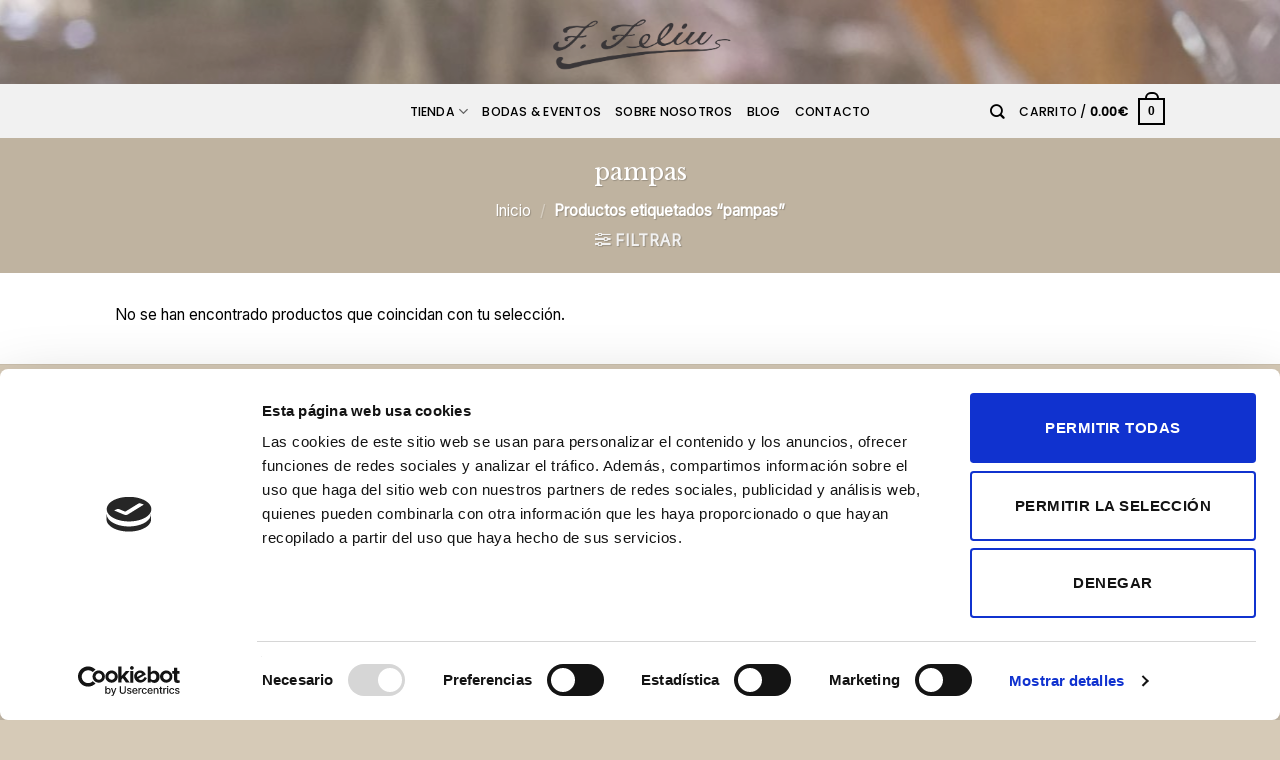

--- FILE ---
content_type: application/x-javascript
request_url: https://consentcdn.cookiebot.com/consentconfig/b490f451-b3a9-4756-aec4-866eca207300/floristeriafeliu.com/configuration.js
body_size: 463
content:
CookieConsent.configuration.tags.push({id:187154835,type:"script",tagID:"",innerHash:"",outerHash:"",tagHash:"11182197640107",url:"https://consent.cookiebot.com/uc.js",resolvedUrl:"https://consent.cookiebot.com/uc.js",cat:[1]});CookieConsent.configuration.tags.push({id:187154837,type:"script",tagID:"",innerHash:"",outerHash:"",tagHash:"16378350155835",url:"https://www.googletagmanager.com/gtag/js?id=UA-180667541-1",resolvedUrl:"https://www.googletagmanager.com/gtag/js?id=UA-180667541-1",cat:[3,4]});CookieConsent.configuration.tags.push({id:187154838,type:"script",tagID:"",innerHash:"",outerHash:"",tagHash:"12092234965946",url:"https://floristeriafeliu.com/wp-content/plugins/woocommerce/assets/js/sourcebuster/sourcebuster.min.js?ver=10.3.7",resolvedUrl:"https://floristeriafeliu.com/wp-content/plugins/woocommerce/assets/js/sourcebuster/sourcebuster.min.js?ver=10.3.7",cat:[4]});CookieConsent.configuration.tags.push({id:187154839,type:"script",tagID:"",innerHash:"",outerHash:"",tagHash:"7582374189629",url:"",resolvedUrl:"",cat:[1]});CookieConsent.configuration.tags.push({id:187154840,type:"script",tagID:"",innerHash:"",outerHash:"",tagHash:"13410999440937",url:"https://floristeriafeliu.com/wp-content/plugins/cleantalk-spam-protect/js/apbct-public-bundle_gathering.min.js?ver=6.70.1_1766142738",resolvedUrl:"https://floristeriafeliu.com/wp-content/plugins/cleantalk-spam-protect/js/apbct-public-bundle_gathering.min.js?ver=6.70.1_1766142738",cat:[1,2,3]});CookieConsent.configuration.tags.push({id:187154841,type:"script",tagID:"",innerHash:"",outerHash:"",tagHash:"17263871955973",url:"https://floristeriafeliu.com/wp-content/plugins/byconsole-woo-order-delivery-time/js/cart-fragments.js?ver=1.12",resolvedUrl:"https://floristeriafeliu.com/wp-content/plugins/byconsole-woo-order-delivery-time/js/cart-fragments.js?ver=1.12",cat:[1]});CookieConsent.configuration.tags.push({id:187154842,type:"iframe",tagID:"",innerHash:"",outerHash:"",tagHash:"417578846437",url:"https://www.google.com/maps/embed?pb=!1m14!1m8!1m3!1d12319.34760121482!2d-0.3684568!3d39.4730132!3m2!1i1024!2i768!4f13.1!3m3!1m2!1s0x0%3A0x867672bb6a5c4339!2sFlores%20Feliu!5e0!3m2!1ses!2ses!4v1624438841192!5m2!1ses!2ses",resolvedUrl:"https://www.google.com/maps/embed?pb=!1m14!1m8!1m3!1d12319.34760121482!2d-0.3684568!3d39.4730132!3m2!1i1024!2i768!4f13.1!3m3!1m2!1s0x0%3A0x867672bb6a5c4339!2sFlores%20Feliu!5e0!3m2!1ses!2ses!4v1624438841192!5m2!1ses!2ses",cat:[2]});